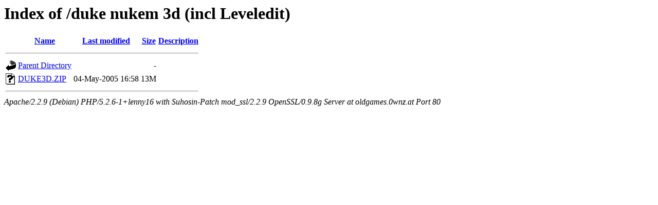

--- FILE ---
content_type: text/html;charset=UTF-8
request_url: http://oldgames.0wnz.at/duke%20nukem%203d%20(incl%20Leveledit)/
body_size: 520
content:
<!DOCTYPE HTML PUBLIC "-//W3C//DTD HTML 3.2 Final//EN">
<html>
 <head>
  <title>Index of /duke nukem 3d (incl Leveledit)</title>
 </head>
 <body>
<h1>Index of /duke nukem 3d (incl Leveledit)</h1>
<table><tr><th><img src="/icons/blank.gif" alt="[ICO]"></th><th><a href="?C=N;O=D">Name</a></th><th><a href="?C=M;O=A">Last modified</a></th><th><a href="?C=S;O=A">Size</a></th><th><a href="?C=D;O=A">Description</a></th></tr><tr><th colspan="5"><hr></th></tr>
<tr><td valign="top"><img src="/icons/back.gif" alt="[DIR]"></td><td><a href="/">Parent Directory</a></td><td>&nbsp;</td><td align="right">  - </td></tr>
<tr><td valign="top"><img src="/icons/unknown.gif" alt="[   ]"></td><td><a href="DUKE3D.ZIP">DUKE3D.ZIP</a></td><td align="right">04-May-2005 16:58  </td><td align="right"> 13M</td></tr>
<tr><th colspan="5"><hr></th></tr>
</table>
<address>Apache/2.2.9 (Debian) PHP/5.2.6-1+lenny16 with Suhosin-Patch mod_ssl/2.2.9 OpenSSL/0.9.8g Server at oldgames.0wnz.at Port 80</address>
</body></html>
